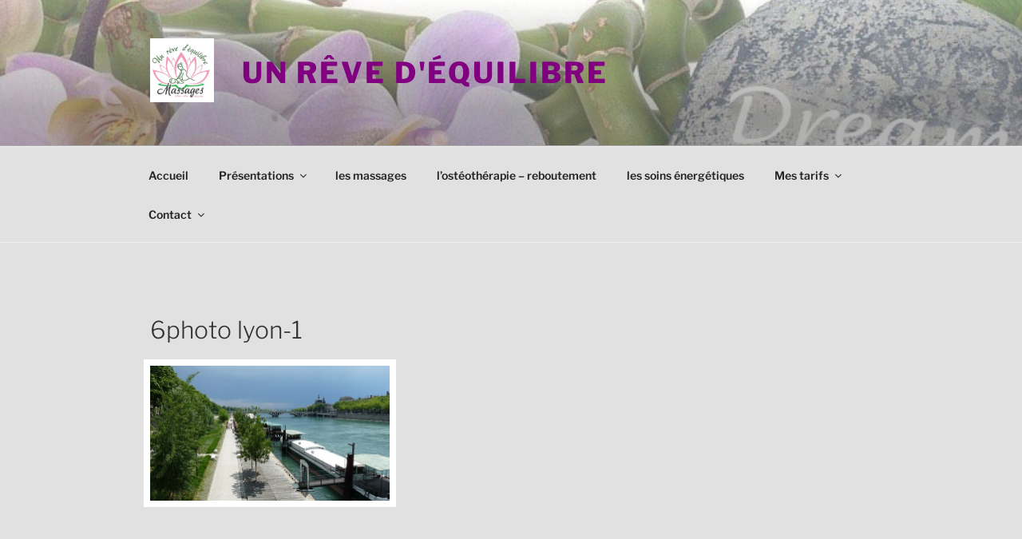

--- FILE ---
content_type: text/css
request_url: https://unrevedequilibre.fr/wp-content/themes/twentyseventeen-1507106326-via-wpmarmite/style.css?ver=20251202
body_size: 288
content:
/*
Theme Name: Twenty Seventeen Enfant
Description: Theme enfant du theme Twenty Seventeen. Vous pouvez desormais le personnaliser sans risquer de perdre vos modifications
Author: WPMarmite
Author URI: https://wpmarmite.com
Template: twentyseventeen
Version: 1.0
*/
.site-content-contain {
    background-color: #E1E1E1;
}
.navigation-top {
	background-color: #E1E1E1;
}